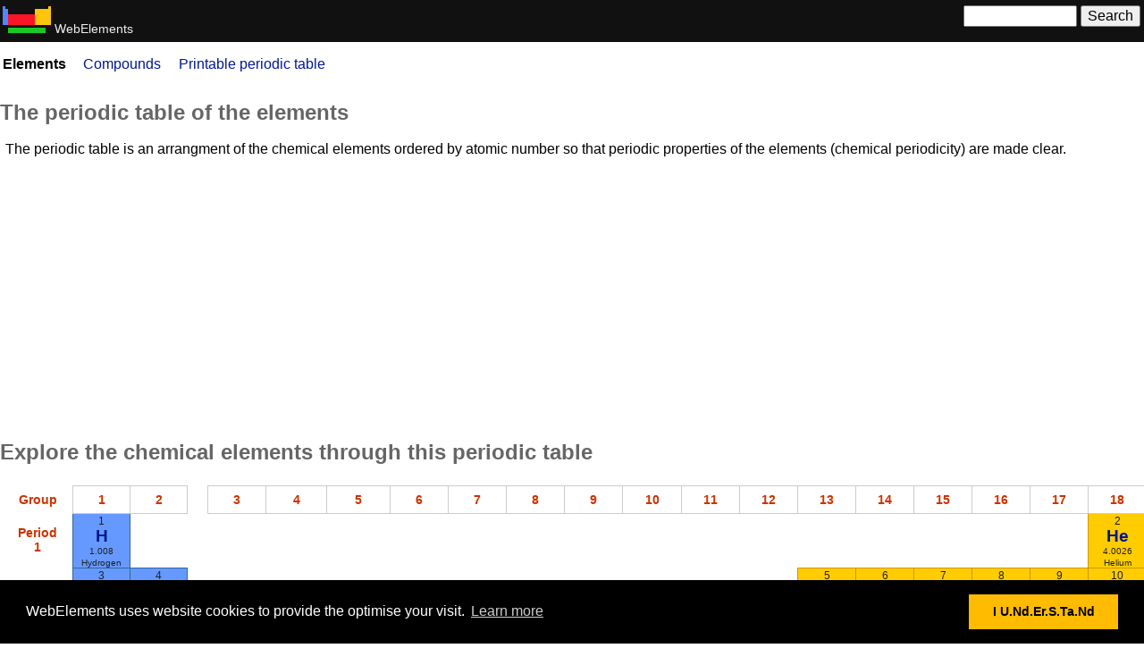

--- FILE ---
content_type: text/html; charset=UTF-8
request_url: https://www.webelements.com/index.html
body_size: 40510
content:
<!doctype html>
<html lang="en">
<head>
	<meta charset="utf-8">

<!-- Global site tag (gtag.js) - Google Analytics -->
<script async src="https://www.googletagmanager.com/gtag/js?id=UA-16744234-1"></script>
<script>
  window.dataLayer = window.dataLayer || [];
  function gtag(){dataLayer.push(arguments);}
  gtag('js', new Date());

  gtag('config', 'UA-16744234-1');
</script>
<!-- End Google Analytics -->

	<meta name="viewport" content="width=device-width, initial-scale=1.0">
	<meta name="keywords" content="periodic table, periodic chart, chemistry, atomic weight, periodicity, chemical elements, chemical, webelements, web-elements, science, homework, tableau périodique, periodiek systeem, tavola periodica, Periodensystem, tabla periódica, tavola periodica" />
	<meta name="Description" content="Explore the chemical elements through this periodic table" />
	<meta property="fb:admins" content="146243508751503" />
	<meta name="author" content="Mark Winter">
	
	<script>
		window.dataLayer = window.dataLayer || [];
		function gtag(){dataLayer.push(arguments);}
		gtag('js', new Date());
		gtag('config', 'UA-16744234-1');
	</script>
	<link rel="icon" type="image/png" href="favicon.png" />
	<title>The periodic table of the elements by WebElements</title>

	<!-- css -->
	<link rel="stylesheet" type="text/css" href="_newlands/pure/pure-min.css">
	<link rel="stylesheet" type="text/css" href="_newlands/pure/grids-responsive-min.css">
	<link rel="stylesheet" type="text/css" href="_newlands/css/periodic-table.css">
	
</head>
<body>

<div class="header">
	<div class="home-menu pure-menu pure-menu-horizontal">
		<a class="pure-menu-heading" href="https://www.webelements.com/"><img class="logo30" src="_media/icons/logo_60.png" alt="WebElements Home" />&nbsp;WebElements</a>
		<div class="google_navbar_positioning">
			<form action="https://www.google.com" id="cse-search-box">
				<div>
					<input type="hidden" name="cx" value="partner-pub-9334432533380510:6223510783" />
					<input type="hidden" name="ie" value="UTF-8" />
					<input type="text" name="q" size="12" />
					<input type="submit" name="sa" value="Search" />
				</div>
			</form>
			<script></script>
		</div>
		
	</div>
</div>

<main>
<nav>
<div class="pure-menu pure-menu-horizontal pure-menu-scrollable">
	<ul class="pure-menu-list">
		<li class="pure-menu-item pure-menu-selected"><a href="https://www.webelements.com/" class="pure-menu-link">Elements&nbsp;&nbsp;&nbsp;</a></li>
		<li class="pure-menu-item"><a href="https://www.webelements.com/compounds.html" class="pure-menu-link">Compounds&nbsp;&nbsp;&nbsp;</a></li>
		<li class="pure-menu-item"><a href="https://www.webelements.com/nexus/printable-periodic-table/" class="pure-menu-link">Printable periodic table</a></li>
	</ul>
</div>
</nav>

<article>
<h1 class="z">The periodic table of the elements</h1>

<p>The periodic table is an arrangment of the chemical elements ordered by atomic number so that periodic properties of the elements (chemical periodicity) are made clear.</p>

<div class="centre">
<script async src="//pagead2.googlesyndication.com/pagead/js/adsbygoogle.js"></script>
<!-- Home top responsive -->
<ins class="adsbygoogle"
     style="display:block"
     data-ad-client="ca-pub-9334432533380510"
     data-ad-slot="6446849989"
     data-ad-format="auto"></ins>
<script>
(adsbygoogle = window.adsbygoogle || []).push({});
</script>
</div>

<h2 class="z">Explore the chemical elements through this periodic table</h2>

<div class="table-responsive">
<table class="pure-table periodic-table">
	<thead>
		<tr>
			<th class="w8">Group</th>
			<th class="w5">1</th>
			<th class="w5">2</th>
			<th class="w2">&nbsp;</th>
			<th class="w5">3</th>
			<th class="w5">4</th>
			<th class="w5">5</th>
			<th class="w5">6</th>
			<th class="w5">7</th>
			<th class="w5">8</th>
			<th class="w5">9</th>
			<th class="w5">10</th>
			<th class="w5">11</th>
			<th class="w5">12</th>
			<th class="w5">13</th>
			<th class="w5">14</th>
			<th class="w5">15</th>
			<th class="w5">16</th>
			<th class="w5">17</th>
			<th class="w5">18</th>
		</tr>
	</thead>
	
	<tbody>
		<tr>
			<th class="lbl">Period<br />1</th>
			<td class="s">
				<div class="at_num">1</div>
				<div class="sym"><a class="sym" href="hydrogen/" title="Hydrogen">H</a></div>
				<div class="at_wt">1.008</div>
				<div class="e_name">Hydrogen</div>
			</td>
			<td class="v"></td>
			<td colspan="16" class="v"></td>
			<td class="p">
				<div class="at_num">2</div>
				<div class="sym"><a class="sym" href="helium/" title="Helium">He</a></div>
				<div class="at_wt">4.0026</div>
				<div class="e_name">Helium</div>
			</td>
		</tr>
		
		<tr>
			<th class="lbl">2</th>
			<td class="s">
				<div class="at_num">3</div>
				<div class="sym"><a class="sym" href="lithium/" title="Lithium">Li</a></div>
				<div class="at_wt">6.94</div>
				<div class="e_name">Lithium</div>
			</td>
			<td class="s">
				<div class="at_num">4</div>
				<div class="sym"><a class="sym" href="beryllium/" title="Beryllium">Be</a></div>
				<div class="at_wt">9.0122</div>
				<div class="e_name">Beryllium</div>
			</td>
			<td colspan="11"></td>
			<td class="p">
				<div class="at_num">5</div>
				<div class="sym"><a class="sym" href="boron/" title="|title_5">B</a></div>
				<div class="at_wt">10.81</div>
				<div class="e_name">Boron</div>
			</td>
			<td class="p">
				<div class="at_num">6</div>
				<div class="sym"><a class="sym" href="carbon/" title="|title_6">C</a></div>
				<div class="at_wt">12.011</div>
				<div class="e_name">Carbon</div>
			</td>
			<td class="p">
				<div class="at_num">7</div>
				<div class="sym"><a class="sym" href="nitrogen/" title="Nitrogen">N</a></div>
				<div class="at_wt">14.007</div>
				<div class="e_name">Nitrogen</div>
			</td>
			<td class="p">
				<div class="at_num">8</div>
				<div class="sym"><a class="sym" href="oxygen/" title="Oxygen">O</a></div>
				<div class="at_wt">15.999</div>
				<div class="e_name">Oxygen</div>
			</td>
			<td class="p">
				<div class="at_num">9</div>
				<div class="sym"><a class="sym" href="fluorine/" title="Fluorine">F</a></div>
				<div class="at_wt">18.998</div>
				<div class="e_name">Fluorine</div>
			</td>
			<td class="p">
				<div class="at_num">10</div>
				<div class="sym"><a class="sym" href="neon/" title="Neon">Ne</a></div>
				<div class="at_wt">20.180</div>
				<div class="e_name">Neon</div>
			</td>
		</tr>
		
		<tr>
			<th class="lbl">3</th>
			<td class="s">
				<div class="at_num">11</div>
				<div class="sym"><a class="sym" href="sodium/" title="Sodium">Na</a></div>
				<div class="at_wt">22.990</div>
				<div class="e_name">Sodium</div>
			</td>
			<td class="s">
				<div class="at_num">12</div>
				<div class="sym"><a class="sym" href="magnesium/" title="Magnesium">Mg</a></div>
				<div class="at_wt">24.305</div>
				<div class="e_name">Magnesium</div>
			</td>
			<td colspan="11" class="void"></td>
			<td class="p">
				<div class="at_num">13</div>
				<div class="sym"><a class="sym" href="aluminium/" title="Aluminium">Al</a></div>
				<div class="at_wt">26.982</div>
				<div class="e_name">Aluminium</div>
			</td>
			<td class="p">
				<div class="at_num">14</div>
				<div class="sym"><a class="sym" href="silicon/" title="Silicon">Si</a></div>
				<div class="at_wt">28.085</div>
				<div class="e_name">Silicon</div>
			</td>
			<td class="p">
				<div class="at_num">15</div>
				<div class="sym"><a class="sym" href="phosphorus/" title="Phosphorus">P</a></div>
				<div class="at_wt">30.974</div>
				<div class="e_name">Phosphorus</div>
			</td>
			<td class="p">
				<div class="at_num">16</div>
				<div class="sym"><a class="sym" href="sulfur/" title="Sulfur">S</a>	</div>
				<div class="at_wt">32.06</div>
				<div class="e_name">Sulfur</div>
			</td>
			<td class="p">
				<div class="at_num">17</div>
				<div class="sym"><a class="sym" href="chlorine/" title="Chlorine">Cl</a></div>
				<div class="at_wt">35.45</div>
				<div class="e_name">Chlorine</div>
			</td>
			<td class="p">
				<div class="at_num">18</div>
				<div class="sym"><a class="sym" href="argon/" title="Argon">Ar</a></div>
				<div class="at_wt">39.948</div>
				<div class="e_name">Argon</div>
			</td>
		</tr>
		
		<tr>
			<th class="lbl">4</th>
			<td class="s">
				<div class="at_num">19</div>
				<div class="sym"><a class="sym" href="potassium/" title="Potassium">K</a></div>
				<div class="at_wt">39.098</div>
				<div class="e_name">Potassium</div>
			</td>
			<td class="s">
				<div class="at_num">20</div>
				<div class="sym"><a class="sym" href="calcium/" title="Calcium">Ca</a></div>
				<div class="at_wt">40.078</div>
				<div class="e_name">Calcium</div>
			</td>
			<td class="void"></td>
			<td class="d">
				<div class="at_num">21</div>
				<div class="sym"><a class="sym" href="scandium/" title="Scandium">Sc</a></div>
				<div class="at_wt">44.956</div>
				<div class="e_name">Scandium</div>
			</td>
			<td class="d">
				<div class="at_num">22</div>
				<div class="sym"><a class="sym" href="titanium/" title="Titanium">Ti</a></div>
				<div class="at_wt">47.867</div>
				<div class="e_name">Titanium</div>
			</td>
			<td class="d">
				<div class="at_num">23</div>
				<div class="sym"><a class="sym" href="vanadium/" title="Vanadium">V</a></div>
				<div class="at_wt">50.942</div>
				<div class="e_name">Vanadium</div>
			</td>
			<td class="d">
				<div class="at_num">24</div>
				<div class="sym"><a class="sym" href="chromium/" title="Chromium">Cr</a></div>
				<div class="at_wt">51.996</div>
				<div class="e_name">Chromium</div>
			</td>
			<td class="d">
				<div class="at_num">25</div>
				<div class="sym"><a class="sym" href="manganese/" title="Manganese">Mn</a></div>
				<div class="at_wt">54.938</div>
				<div class="e_name">Manganese</div>
			</td>
			<td class="d">
				<div class="at_num">26</div>
				<div class="sym"><a class="sym" href="iron/" title="Iron">Fe</a></div>
				<div class="at_wt">55.845</div>
				<div class="e_name">Iron</div>
			</td>
			<td class="d">
				<div class="at_num">27</div>
				<div class="sym"><a class="sym" href="cobalt/" title="Cobalt">Co</a></div>
				<div class="at_wt">58.933</div>
				<div class="e_name">Cobalt</div>
			</td>
			<td class="d">
				<div class="at_num">28</div>
				<div class="sym"><a class="sym" href="nickel/" title="Nickel">Ni</a></div>
				<div class="at_wt">58.693</div>
				<div class="e_name">Nickel</div>
			</td>
			<td class="d">
				<div class="at_num">29</div>
				<div class="sym"><a class="sym" href="copper/" title="Copper">Cu</a></div>
				<div class="at_wt">63.546</div>
				<div class="e_name">Copper</div>
			</td>
			<td class="d">
				<div class="at_num">30</div>
				<div class="sym"><a class="sym" href="zinc/" title="Zinc">Zn</a></div>
				<div class="at_wt">65.38</div>
				<div class="e_name">Zinc</div>
			</td>
			<td class="p">
				<div class="at_num">31</div>
				<div class="sym"><a class="sym" href="gallium/" title="Gallium">Ga</a></div>
				<div class="at_wt">69.723</div>
				<div class="e_name">Gallium</div>
			</td>
			<td class="p">
				<div class="at_num">32</div>
				<div class="sym"><a class="sym" href="germanium/" title="Germanium">Ge</a></div>
				<div class="at_wt">72.630</div>
				<div class="e_name">Germanium</div>
			</td>
			<td class="p">
				<div class="at_num">33</div>
				<div class="sym"><a class="sym" href="arsenic/" title="Arsenic">As</a></div>
				<div class="at_wt">74.922</div>
				<div class="e_name">Arsenic</div>
			</td>
			<td class="p">
				<div class="at_num">34</div>
				<div class="sym"><a class="sym" href="selenium/" title="Selenium">Se</a></div>
				<div class="at_wt">78.971</div>
				<div class="e_name">Selenium</div>
			</td>
			<td class="p">
				<div class="at_num">35</div>
				<div class="sym"><a class="sym" href="bromine/" title="Bromine">Br</a></div>
				<div class="at_wt">79.904</div>
				<div class="e_name">Bromine</div>
			</td>
			<td class="p">
				<div class="at_num">36</div>
				<div class="sym"><a class="sym" href="krypton/" title="Krypton">Kr</a></div>
				<div class="at_wt">83.798</div>
				<div class="e_name">Krypton</div>
			</td>
		</tr>
		
		<tr>
			<th class="lbl">5</th>
			<td class="s">
				<div class="at_num">37</div>
				<div class="sym"><a class="sym" href="rubidium/" title="Rubidium">Rb</a></div>
				<div class="at_wt">85.468</div>
				<div class="e_name">Rubidium</div>
			</td>
			<td class="s">
				<div class="at_num">38</div>
				<div class="sym"><a class="sym" href="strontium/" title="Strontium">Sr</a></div>
				<div class="at_wt">87.62</div>
				<div class="e_name">Strontium</div>
			</td>
			<td class="void"></td>
			<td class="d">
				<div class="at_num">39</div>
				<div class="sym"><a class="sym" href="yttrium/" title="Yttrium">Y</a></div>
				<div class="at_wt">88.906</div>
				<div class="e_name">Yttrium</div>
			</td>
			<td class="d">
				<div class="at_num">40</div>
				<div class="sym"><a class="sym" href="zirconium/" title="Zirconium">Zr</a></div>
				<div class="at_wt">91.224</div>
				<div class="e_name">Zirconium</div>
			</td>
			<td class="d">
				<div class="at_num">41</div>
				<div class="sym"><a class="sym" href="niobium/" title="Niobium">Nb</a></div>
				<div class="at_wt">92.906</div>
				<div class="e_name">Niobium</div>
			</td>
			<td class="d">
				<div class="at_num">42</div>
				<div class="sym"><a class="sym" href="molybdenum/" title="Molybdenum">Mo</a></div>
				<div class="at_wt">95.95</div>
				<div class="e_name">Molybdenum</div>
			</td>
			<td class="d">
				<div class="at_num">43</div>
				<div class="sym"><a class="sym" href="technetium/" title="Technetium">Tc</a> <small>☢</small></div>
				<div class="at_wt">96.906</div>
				<div class="e_name">Technetium</div>
			</td>
			<td class="d">
				<div class="at_num">44</div>
				<div class="sym"><a class="sym" href="ruthenium/" title="Ruthenium">Ru</a></div>
				<div class="at_wt">101.07</div>
				<div class="e_name">Ruthenium</div>
			</td>
			<td class="d">
				<div class="at_num">45</div>
				<div class="sym"><a class="sym" href="rhodium/" title="Rhodium">Rh</a></div>
				<div class="at_wt">102.91</div>
				<div class="e_name">Rhodium</div>
			</td>
			<td class="d">
				<div class="at_num">46</div>
				<div class="sym"><a class="sym" href="palladium/" title="Palladium">Pd</a></div>
				<div class="at_wt">106.42</div>
				<div class="e_name">Palladium</div>
			</td>
			<td class="d">
				<div class="at_num">47</div>
				<div class="sym"><a class="sym" href="silver/" title="Silver">Ag</a></div>
				<div class="at_wt">107.87</div>
				<div class="e_name">Silver</div>
			</td>
			<td class="d">
				<div class="at_num">48</div>
				<div class="sym"><a class="sym" href="cadmium/" title="Cadmium">Cd</a></div>
				<div class="at_wt">112.41</div>
				<div class="e_name">Cadmium</div>
			</td>
			<td class="p">
				<div class="at_num">49</div>
				<div class="sym"><a class="sym" href="indium/" title="Indium">In</a></div>
				<div class="at_wt">114.82</div>
				<div class="e_name">Indium</div>
			</td>
			<td class="p">
				<div class="at_num">50</div>
				<div class="sym"><a class="sym" href="tin/" title="Tin">Sn</a></div>
				<div class="at_wt">118.71</div>
				<div class="e_name">Tin</div>
			</td>
			<td class="p">
				<div class="at_num">51</div>
				<div class="sym"><a class="sym" href="antimony/" title="Antimony">Sb</a></div>
				<div class="at_wt">121.76</div>
				<div class="e_name">Antimony</div>
			</td>
			<td class="p">
				<div class="at_num">52</div>
				<div class="sym"><a class="sym" href="tellurium/" title="Tellurium">Te</a></div>
				<div class="at_wt">127.60</div>
				<div class="e_name">Tellurium</div>
			</td>
			<td class="p">
				<div class="at_num">53</div>
				<div class="sym"><a class="sym" href="iodine/" title="Iodine">I</a></div>
				<div class="at_wt">126.90</div>
				<div class="e_name">Iodine</div>
			</td>
			<td class="p">
				<div class="at_num">54</div>
				<div class="sym"><a class="sym" href="xenon/" title="Xenon">Xe</a></div>
				<div class="at_wt">131.29</div>
				<div class="e_name">Xenon</div>
			</td>
		</tr>
		
		<tr>
			<th class="lbl">6</th>
			<td class="s">
				<div class="at_num">55</div>
				<div class="sym"><a class="sym" href="caesium/" title="Caesium">Cs</a></div>
				<div class="at_wt">132.91</div>
				<div class="e_name">Caesium</div>
			</td>
			<td class="s">
				<div class="at_num">56</div>
				<div class="sym"><a class="sym" href="barium/" title="Barium">Ba</a></div>
				<div class="at_wt">137.33</div>
				<div class="e_name">Barium</div>
			</td>
			<th class="asterisk">*</th>
			<td class="d">
				<div class="at_num xd">71</div>
				<div class="sym"><a class="sym" href="lutetium/" title="Lutetium">Lu</a></div>
				<div class="at_wt">174.97</div>
				<div class="e_name">Lutetium</div>
			</td>
			<td class="d">
				<div class="at_num">72</div>
				<div class="sym"><a class="sym" href="hafnium/" title="Hafnium">Hf</a></div>
				<div class="at_wt">178.49</div>
				<div class="e_name">Hafnium</div>
			</td>
			<td class="d">
				<div class="at_num">73</div>
				<div class="sym"><a class="sym" href="tantalum/" title="Tantalum">Ta</a></div>
				<div class="at_wt">180.95</div>
				<div class="e_name">Tantalum</div>
			</td>
			<td class="d">
				<div class="at_num">74</div>
				<div class="sym"><a class="sym" href="tungsten/" title="Tungsten">W</a></div>
				<div class="at_wt">183.84</div>
				<div class="e_name">Tungsten</div>
			</td>
			<td class="d">
				<div class="at_num">75</div>
				<div class="sym"><a class="sym" href="rhenium/" title="Rhenium">Re</a></div>
				<div class="at_wt">186.21</div>
				<div class="e_name">Rhenium</div>
			</td>
			<td class="d">
				<div class="at_num">76</div>
				<div class="sym"><a class="sym" href="osmium/" title="Osmium">Os</a></div>
				<div class="at_wt">190.23</div>
				<div class="e_name">Osmium</div>
			</td>
			<td class="d">
				<div class="at_num">77</div>
				<div class="sym"><a class="sym" href="iridium/" title="Iridium">Ir</a></div>
				<div class="at_wt">192.22</div>
				<div class="e_name">Iridium</div>
			</td>
			<td class="d">
				<div class="at_num">78</div>
				<div class="sym"><a class="sym" href="platinum/" title="Platinum">Pt</a></div>
				<div class="at_wt">195.08</div>
				<div class="e_name">Platinum</div>
			</td>
			<td class="d">
				<div class="at_num">79</div>
				<div class="sym"><a class="sym" href="gold/" title="Gold">Au</a></div>
				<div class="at_wt">196.97</div>
				<div class="e_name">Gold</div>
			</td>
			<td class="d">
				<div class="at_num">80</div>
				<div class="sym"><a class="sym" href="mercury/" title="Mercury">Hg</a></div>
				<div class="at_wt">200.59</div>
				<div class="e_name">Mercury</div>
			</td>
			<td class="p">
				<div class="at_num">81</div>
				<div class="sym"><a class="sym" href="thallium/" title="Thallium">Tl</a></div>
				<div class="at_wt">204.38</div>
				<div class="e_name">Thallium</div>
			</td>
			<td class="p">
				<div class="at_num">82</div>
				<div class="sym"><a class="sym" href="lead/" title="Lead">Pb</a></div>
				<div class="at_wt">207.2</div>
				<div class="e_name">Lead</div>
			</td>
			<td class="p">
				<div class="at_num">83</div>
				<div class="sym"><a class="sym" href="bismuth/" title="Bismuth">Bi</a></div>
				<div class="at_wt">208.98</div>
				<div class="e_name">Bismuth</div>
			</td>
			<td class="p">
				<div class="at_num">84</div>
				<div class="sym"><a class="sym" href="polonium/" title="Polonium">Po</a> <small>☢</small></div>
				<div class="at_wt">208.98</div>
				<div class="e_name">Polonium</div>
			</td>
			<td class="p">
				<div class="at_num">85</div>
				<div class="sym"><a class="sym" href="astatine/" title="Astatine">At</a> <small>☢</small></div>
				<div class="at_wt">209.99</div>
				<div class="e_name">Astatine</div>
			</td>
			<td class="p">
				<div class="at_num">86</div>
				<div class="sym"><a class="sym" href="radon/" title="Radon">Rn</a> <small>☢</small></div>
				<div class="at_wt">222.02</div>
				<div class="e_name">Radon</div>
			</td>
		</tr>
		
		<tr>
			<th class="lbl">7</th>
			<td class="s">
				<div class="at_num">87</div>
				<div class="sym"><a class="sym" href="francium/" title="Francium">Fr</a> <small>☢</small></div>
				<div class="at_wt">223.02</div>
				<div class="e_name">Francium</div>
			</td>
			<td class="s">
				<div class="at_num">88</div>
				<div class="sym"><a class="sym" href="radium/" title="Radium">Ra</a> <small>☢</small></div>
				<div class="at_wt">226.03</div>
				<div class="e_name">Radium</div>
			</td>
			<th class="v">**</th>
			<td class="d">
				<div class="at_num">103</div>
				<div class="sym"><a class="sym" href="lawrencium/" title="Lawrencium">Lr</a> <small>☢</small></div>
				<div class="at_wt">262.11</div>
				<div class="e_name">Lawrencium</div>
			</td>
			<td class="d">
				<div class="at_num">104</div>
				<div class="sym"><a class="sym" href="rutherfordium/" title="Rutherfordium">Rf</a> <small>☢</small></div>
				<div class="at_wt">267.12</div>
				<div class="e_name">Rutherfordium</div>
			</td>
			<td class="d">
				<div class="at_num">105</div>
				<div class="sym"><a class="sym" href="dubnium/" title="Dubnium">Db</a> <small>☢</small></div>
				<div class="at_wt">270.13</div>
				<div class="e_name">Dubnium</div>
			</td>
			<td class="d">
				<div class="at_num">106</div>
				<div class="sym"><a class="sym" href="seaborgium/" title="Seaborgium">Sg</a> <small>☢</small></div>
				<div class="at_wt">269.13</div>
				<div class="e_name">Seaborgium</div>
			</td>
			<td class="d">
				<div class="at_num">107</div>
				<div class="sym"><a class="sym" href="bohrium/" title="Bohrium">Bh</a> <small>☢</small></div>
				<div class="at_wt">270.13</div>
				<div class="e_name">Bohrium</div>
			</td>
			<td class="d">
				<div class="at_num">108</div>
				<div class="sym"><a class="sym" href="hassium/" title="Hassium">Hs</a> <small>☢</small></div>
				<div class="at_wt">269.13</div>
				<div class="e_name">Hassium</div>
			</td>
			<td class="d">
				<div class="at_num">109</div>
				<div class="sym"><a class="sym" href="meitnerium/" title="Meitnerium">Mt</a> <small>☢</small></div>
				<div class="at_wt">278.16</div>
				<div class="e_name">Meitnerium</div>
			</td>
			<td class="d">
				<div class="at_num">110</div>
				<div class="sym"><a class="sym" href="darmstadtium/" title="Darmstadtium">Ds</a> <small>☢</small></div>
				<div class="at_wt">281.17</div>
				<div class="e_name">Darmstadtium</div>
			</td>
			<td class="d">
				<div class="at_num">111</div>
				<div class="sym"><a class="sym" href="roentgenium/" title="Roentgenium">Rg</a> <small>☢</small></div>
				<div class="at_wt">281.17</div>
				<div class="e_name">Roentgenium</div>
			</td>
			<td class="d">
				<div class="at_num">112</div>
				<div class="sym"><a class="sym" href="copernicium/" title="Copernicium">Cn</a> <small>☢</small></div>
				<div class="at_wt">285.18</div>
				<div class="e_name">Copernicium</div>
			</td>
			<td class="p">
				<div class="at_num">113</div>
				<div class="sym"><a class="sym" href="nihonium/" title="Nihonium">Nh</a> <small>☢</small></div>
				<div class="at_wt">286.18</div>
				<div class="e_name">Nihonium</div>
			</td>
			<td class="p">
				<div class="at_num">114</div>
				<div class="sym"><a class="sym" href="flerovium/" title="Flerovium">Fl</a> <small>☢</small></div>
				<div class="at_wt">289.19</div>
				<div class="e_name">Flerovium</div>
			</td>
			<td class="p">
				<div class="at_num">115</div>
				<div class="sym"><a class="sym" href="moscovium/" title="Moscovium">Mc</a> <small>☢</small></div>
				<div class="at_wt">289.20</div>
				<div class="e_name">Moscovium</div>
			</td>
			<td class="p">
				<div class="at_num">116</div>
				<div class="sym"><a class="sym" href="livermorium/" title="Livermorium">Lv</a> <small>☢</small></div>
				<div class="at_wt">293.20</div>
				<div class="e_name">Livermorium</div>
			</td>
			<td class="p">
				<div class="at_num">117</div>
				<div class="sym"><a class="sym" href="tennessine/" title="Tennessine">Ts</a> <small>☢</small></div>
				<div class="at_wt">293.21</div>
				<div class="e_name">Tennessine</div>
			</td>
			<td class="p">
				<div class="at_num">118</div>
				<div class="sym"><a class="sym" href="oganesson/" title="Oganesson">Og</a> <small>☢</small></div>
				<div class="at_wt">294.21</div>
				<div class="e_name">Oganesson</div>
			</td>
		</tr>
		
		<tr>
			<td colspan="20" class="v">&nbsp;</td>
		</tr>
		
		<tr>
			<th class="lbl" colspan="3">*Lanthanoids</th>
			<th class="v">*</th>
			<td class="f">
				<div class="at_num">57</div>
				<div class="sym"><a class="sym" href="lanthanum/" title="Lanthanum">La</a></div>
				<div class="at_wt">138.91</div>
				<div class="e_name">Lanthanum</div>
			</td>
			<td class="f">
				<div class="at_num">58</div>
				<div class="sym"><a class="sym" href="cerium/" title="Cerium">Ce</a></div>
				<div class="at_wt">140.12</div>
				<div class="e_name">Cerium</div>
			</td>
			<td class="f">
				<div class="at_num">59</div>
				<div class="sym"><a class="sym" href="praseodymium/" title="Praseodymium">Pr</a></div>
				<div class="at_wt">140.91</div>
				<div class="e_name">Praseodymium</div>
			</td>
			<td class="f">
				<div class="at_num">60</div>
				<div class="sym"><a class="sym" href="neodymium/" title="Neodymium">Nd</a></div>
				<div class="at_wt">144.24</div>
				<div class="e_name">Neodymium</div>
			</td>
			<td class="f">
				<div class="at_num">61</div>
				<div class="sym"><a class="sym" href="promethium/" title="Promethium">Pm</a> <small>☢</small></div>
				<div class="at_wt">144.91</div>
				<div class="e_name">Promethium</div>
			</td>
			<td class="f">
				<div class="at_num">62</div>
				<div class="sym"><a class="sym" href="samarium/" title="Samarium">Sm</a></div>
				<div class="at_wt">150.36</div>
				<div class="e_name">Samarium</div>
			</td>
			<td class="f">
				<div class="at_num">63</div>
				<div class="sym"><a class="sym" href="europium/" title="Europium">Eu</a></div>
				<div class="at_wt">151.96</div>
				<div class="e_name">Europium</div>
			</td>
			<td class="f">
				<div class="at_num">64</div>
				<div class="sym"><a class="sym" href="gadolinium/" title="Gadolinium">Gd</a></div>
				<div class="at_wt">157.25</div>
				<div class="e_name">Gadolinium</div>
			</td>
			<td class="f">
				<div class="at_num">65</div>
				<div class="sym"><a class="sym" href="terbium/" title="Terbium">Tb</a></div>
				<div class="at_wt">158.93</div>
				<div class="e_name">Terbium</div>
			</td>
			<td class="f">
				<div class="at_num">66</div>
				<div class="sym"><a class="sym" href="dysprosium/" title="Dysprosium">Dy</a></div>
				<div class="at_wt">162.50</div>
				<div class="e_name">Dysprosium</div>
			</td>
			<td class="f">
				<div class="at_num">67</div>
				<div class="sym"><a class="sym" href="holmium/" title="Holmium">Ho</a></div>
				<div class="at_wt">164.93</div>
				<div class="e_name">Holmium</div>
			</td>
			<td class="f">
				<div class="at_num">68</div>
				<div class="sym"><a class="sym" href="erbium/" title="Erbium">Er</a></div>
				<div class="at_wt">167.26</div>
				<div class="e_name">Erbium</div>
			</td>
			<td class="f">
				<div class="at_num">69</div>
				<div class="sym"><a class="sym" href="thulium/" title="Thulium">Tm</a></div>
				<div class="at_wt">168.93</div>
				<div class="e_name">Thulium</div>
			</td>
			<td class="f">
				<div class="at_num">70</div>
				<div class="sym"><a class="sym" href="ytterbium/" title="Ytterbium">Yb</a></div>
				<div class="at_wt">173.05</div>
				<div class="e_name">Ytterbium</div>
			</td>
			<td colspan="2"></td>
		</tr>
		
		<tr>
			<th class="lbl" colspan="3">**Actinoids</th>
			<th class="v">**</th>
			<td class="f">
				<div class="at_num">89</div>
				<div class="sym"><a class="sym" href="actinium/" title="Actinium">Ac</a> <small>☢</small></div>
				<div class="at_wt">227.03</div>
				<div class="e_name">Actinium</div>
			</td>
			<td class="f">
				<div class="at_num">90</div>
				<div class="sym"><a class="sym" href="thorium/" title="Thorium">Th</a> <small>☢</small></div>
				<div class="at_wt">232.04</div>
				<div class="e_name">Thorium</div>
			</td>
			<td class="f">
				<div class="at_num">91</div>
				<div class="sym"><a class="sym" href="protactinium/" title="Protactinium">Pa</a> <small>☢</small></div>
				<div class="at_wt">231.04</div>
				<div class="e_name">Protactinium</div>
			</td>
			<td class="f">
				<div class="at_num">92</div>
				<div class="sym"><a class="sym" href="uranium/" title="Uranium">U</a> <small>☢</small></div>
				<div class="at_wt">238.03</div>
				<div class="e_name">Uranium</div>
			</td>
			<td class="f">
				<div class="at_num">93</div>
				<div class="sym"><a class="sym" href="neptunium/" title="Neptunium">Np</a> <small>☢</small></div>
				<div class="at_wt">237.05</div>
				<div class="e_name">Neptunium</div>
			</td>
			<td class="f">
				<div class="at_num">94</div>
				<div class="sym"><a class="sym" href="plutonium/" title="Plutonium">Pu</a> <small>☢</small></div>
				<div class="at_wt">244.06</div>
				<div class="e_name">Plutonium</div>
			</td>
			<td class="f">
				<div class="at_num">95</div>
				<div class="sym"><a class="sym" href="americium/" title="Americium">Am</a> <small>☢</small></div>
				<div class="at_wt">243.06</div>
				<div class="e_name">Americium</div>
			</td>
			<td class="f">
				<div class="at_num">96</div>
				<div class="sym"><a class="sym" href="curium/" title="Curium">Cm</a> <small>☢</small></div>
				<div class="at_wt">247.07</div>
				<div class="e_name">Curium</div>
			</td>
			<td class="f">
				<div class="at_num">97</div>
				<div class="sym"><a class="sym" href="berkelium/" title="Berkelium">Bk</a> <small>☢</small></div>
				<div class="at_wt">247.07</div>
				<div class="e_name">Berkelium</div>
			</td>
			<td class="f">
				<div class="at_num">98</div>
				<div class="sym"><a class="sym" href="californium/" title="Californium">Cf</a> <small>☢</small></div>
				<div class="at_wt">251.08</div>
				<div class="e_name">Californium</div>
			</td>
			<td class="f">
				<div class="at_num">99</div>
				<div class="sym"><a class="sym" href="einsteinium/" title="Einsteinium">Es</a> <small>☢</small></div>
				<div class="at_wt">252.08</div>
				<div class="e_name">Einsteinium</div>
			</td>
			<td class="f">
				<div class="at_num">100</div>
				<div class="sym"><a class="sym" href="fermium/" title="Fermium">Fm</a> <small>☢</small></div>
				<div class="at_wt">257.10</div>
				<div class="e_name">Fermium</div>
			</td>
			<td class="f">
				<div class="at_num">101</div>
				<div class="sym"><a class="sym" href="mendelevium/" title="Mendelevium">Md</a> <small>☢</small></div>
				<div class="at_wt">258.10</div>
				<div class="e_name">Mendelevium</div>
			</td>
			<td class="f">
				<div class="at_num">102</div>
				<div class="sym"><a class="sym" href="nobelium/" title="Nobelium">No</a> <small>☢</small></div>
				<div class="at_wt">259.10</div>
				<div class="e_name">Nobelium</div>
			</td>
			<td colspan="2"></td>
		</tr>
	</tbody>
</table>
</div>

<p>The standard form of the periodic table shown here includes periods (shown horizontally) and groups (shown vertically). The properties of elements in groups are similar in some respects to each other.</p>



<p> There is no one single or best structure for the periodic table but by whatever consensus there is, the form used here is very useful and the most common. The periodic table is a masterpiece of organised chemical information and the evolution of chemistry's periodic table into the current form is an astonishing achievement.</p>

</article>
</main>

<div class="pure-g">
	<div class="pure-u-1 pure-u-md-1-2 pure-u-lg-1-4">
	<p class="padded_column">The International Union of Pure and Applied Chemistry (IUPAC) confirmed the names of elements 113, 115, 117, and 118 as:</p>
	<ul>
	<li><a href="nihonium/">Nihonium</a> (symbol Nh), for element 113</li>
	<li><a href="moscovium/">Moscovium</a> (symbol Mc), for element 115</li>
	<li><a href="tennessine/">Tennessine</a> (symbol Ts), for element 117</li>
	<li><a href="oganesson/">Oganesson</a> (symbol Og), for element 118</li>
	</ul>
	<p class="padded_column">This followed a 5-month period of public review after which the names earlier proposed by the discoverers were approved by IUPAC.</p>
	</div>
	
	<div class="pure-u-1 pure-u-md-1-2 pure-u-lg-1-4 centre">

</div>
	
	<div class="pure-u-1 pure-u-md-1-2 pure-u-lg-1-4">
		<p class="padded_column">You can buy this <strong>periodic table poster</strong> and more at the <a href="https://www.webelements.com/shop/product-category/posters/">WebElements periodic table shop</a>.<br />
		<a href="https://www.webelements.com/shop/product/periodic-table-cartograms-poster-59-x-42-cm/"><img class="pure-img-responsive" src="https://www.webelements.com/_media/shop/webelements-A2-cartograms-2010_w460.jpg" alt="Periodic table cartograms poster" /></a></p>
	</div>

	<div class="pure-u-1 pure-u-md-1-2 pure-u-lg-1-4">
	<p class="padded_column">On 1 May 2014 a paper published in <a href="http://journals.aps.org/prl/abstract/10.1103/PhysRevLett.112.172501">Phys. Rev. Lett</a> by J. Khuyagbaatar and others states the superheavy element with atomic number Z = 117 (ununseptium) was produced as an evaporation residue in the <sup>48</sup>Ca and <sup>249</sup>Bk fusion reaction at the gas-filled recoil separator TASCA at GSI Darmstadt, Germany. The radioactive decay of evaporation residues and their &alpha;-decay products was studied using a detection setup that allows measurement of decays of single atomic nuclei with very short half-lives. Two decay chains comprising seven &alpha;-decays and a spontaneous fission each were identified and assigned to the isotope <sup>294</sup>Uus (element 117) and its decay products.</p>
	</div>
	</div>

<h2 class="z">Images of various periodic tables</h2>

<p>Click on the images below to see images of the periodic table in a variety of styles.</p>

<div class="pure-g">
	<div class="pure-u-1 pure-u-md-1-2 pure-u-lg-1-4 centre">
	<p class="padded_column"><a href="periodic_table_image.html"><img class="pure-img" src="_media/periodic_tables/periodic_table_standard.png" alt="Icon showing a standard periodic table" /><br />See standard periodic table images.</a></p>
	</div>
	<div class="pure-u-1 pure-u-md-1-2 pure-u-lg-1-4 centre">
	<p class="padded_column"><a href="periodic_table_image_spiral.html"><img class="pure-img" src="_media/periodic_tables/periodic_table_spiral_336.png" alt="Icon showing a spiral periodic table" /><br />See image of spiral periodic tables.</a></p>
	</div>
	<div class="pure-u-1 pure-u-md-1-2 pure-u-lg-1-4 centre">
	<p class="padded_column"><a href="periodic_table_image_circle.html"><img class="pure-img" src="_media/periodic_tables/periodic_table_circle_336.png" alt="Icon showing a circular periodic table" /><br />See images of circular periodic tables.</a></p>
	</div>
	<div class="pure-u-1 pure-u-md-1-2 pure-u-lg-1-4 centre">
		<p class="padded_column"><a href="periodic_table_image_long.html"><img class="pure-img" src="_media/periodic_tables/periodic_table_full_janet_336.png" alt="Icon showing extended periodic tables" /><br />See images of extended periodic table.</a></p>
	</div>
</div>
	


<!--footer area-->
<footer>
<div class="footer">
	<div class="pure-g">
		<div class="pure-u-1-2 pure-u-sm-1-2 pure-u-lg-1-4 pure-menu custom-restricted-width">
			<ul class="pure-menu-list">
				<li class="pure-menu-heading footer_h">Key properties</li>
				<li class="pure-menu-item"><a class="pure-menu-link" href="https://www.webelements.com/periodicity/eneg_pauling/">Electronegativity </a></li>
				<li class="pure-menu-item"><a class="pure-menu-link" href="https://www.webelements.com/periodicity/melting_point/">Melting point</a></li>
				<li class="pure-menu-item"><a class="pure-menu-link" href="https://www.webelements.com/periodicity/density/">Density </a></li>
				<li class="pure-menu-item"><a class="pure-menu-link" href="https://www.webelements.com/periodicity/molar_volume/">Molar volume</a></li>
				<li class="pure-menu-item"><a class="pure-menu-link" href="https://www.webelements.com/periodicity/ionis_energy_1/">Ionization energy (first)</a></li>
				<li class="pure-menu-item"><a class="pure-menu-link" href="https://www.webelements.com/periodicity/covalent_radius/">Covalent radius</a></li>
				<li class="pure-menu-item"><a class="pure-menu-link" href="https://www.webelements.com/periodicity/metallic_radius/">Metallic radius</a></li>
				<li class="pure-menu-item"><a class="pure-menu-link" href="https://www.webelements.com/periodicity/abund_crust/">Abundance (earth's crust)</a></li>
				<li class="pure-menu-item"><a class="pure-menu-link" href="https://www.webelements.com/periodicity/index/">Other properties</a></li>
			</ul>
		</div>

		<div class="pure-u-1-2 pure-u-sm-1-2 pure-u-lg-1-4 pure-menu custom-restricted-width">
			<ul class="pure-menu-list">
				<li class="pure-menu-heading footer_h">Shopping</li>
				<li class="pure-menu-item">Shop closed</li>

			</ul>
		</div>

		<div class="pure-u-1-2 pure-u-sm-1-2 pure-u-lg-1-4 pure-menu custom-restricted-width">
			<ul class="pure-menu-list">
				<li class="pure-menu-heading footer_h">Social</li>
				<li class="pure-menu-item"><a class="pure-menu-link" href="https://www.facebook.com/webelements.periodic.table">Facebook</a></li>
				<li class="pure-menu-item"><a class="pure-menu-link" href="https://twitter.com/periodic_table">Twitter</a></li>
				<li class="pure-menu-item"><a class="pure-menu-link" href="https://www.pinterest.com/periodictable/">Pinterest</a></li>
			</ul>
		</div>
		<div class="pure-u-1-2 pure-u-sm-1-2 pure-u-lg-1-4 pure-menu custom-restricted-width">
			<ul class="pure-menu-list">
				<li class="pure-menu-heading footer_h">Adminstration</li>
				<li class="pure-menu-item"><a class="pure-menu-link" href="https://www.webelements.com/nexus/your-privacy/" title="Your privacy">Privacy</a></li>
				<li class="pure-menu-item"><a class="pure-menu-link" href="https://www.webelements.com/nexus/about-webelements/" title="About WebElements">About</a></li>
				<li class="pure-menu-item"><a class="pure-menu-link" href="https://www.webelements.com/nexus/webelements-and-copyright/" title="Copyright information about WebElements">Copyright</a></li>
				<li class="pure-menu-item"><a class="pure-menu-link" href="https://www.webelements.com/nexus/acknowledgements/" title="Acknowledgements">Thanks...</a></li>
			</ul>
		</div>
	</div>
</div>

<address>
	<p>
		<a href="https://www.webelements.com/"><img class="logo_m" src="_media/icons/logo_60.png" alt="WebElements home" /></a><br />
		<strong>WebElements:</strong> THE periodic table on the WWW [<a href="https://www.webelements.com/">www.webelements.com</a>]<br />
		<a href="https://www.webelements.com/nexus/webelements-and-copyright/">Copyright </a> 1993-2026 <a href="https://winter.group.shef.ac.uk/">Mark Winter</a> [ <a href="https://www.sheffield.ac.uk/chemistry/">The University of Sheffield </a> and WebElements Ltd, UK]. All rights reserved.</p>
	<p>You can reference the WebElements periodic table as follows:<br />"WebElements, https://www.webelements.com (last accessed 21st January 2026)"</p>
</address>

</footer>


	<script>
		window.___gcfg = {lang: 'en-GB'};
		(function() {
			var po = document.createElement('script'); po.type = 'text/javascript'; po.async = true;
			po.src = 'https://apis.google.com/js/plusone.js';
			var s = document.getElementsByTagName('script')[0]; s.parentNode.insertBefore(po, s);
		})();
	</script>
	<!-- Begin Cookie Consent Irritation-->
	<link rel="stylesheet" type="text/css" href="_newlands/css/cookieconsent_306.min.css" />
	<script src="_newlands/scripts/cookieconsent_306.min.js"></script>
	<script>
	window.addEventListener("load", function(){
	window.cookieconsent.initialise({
	  "palette": {
		"popup": {
		  "background": "#000"
		},
		"button": {
		  "background": "#fb0"
		}
	  },
	  "content": {
		"message": "WebElements uses website cookies to provide the optimise your visit.",
		"dismiss": "I   U.Nd.Er.S.Ta.Nd",
		"href": "https://www.webelements.com/nexus/your-privacy/"
	  }
	})});
	</script>
<!-- End Cookie Consent-->
</body>
</html>

--- FILE ---
content_type: text/html; charset=utf-8
request_url: https://www.google.com/recaptcha/api2/aframe
body_size: 270
content:
<!DOCTYPE HTML><html><head><meta http-equiv="content-type" content="text/html; charset=UTF-8"></head><body><script nonce="Lqv37RW52kBvIaOjVPaB0Q">/** Anti-fraud and anti-abuse applications only. See google.com/recaptcha */ try{var clients={'sodar':'https://pagead2.googlesyndication.com/pagead/sodar?'};window.addEventListener("message",function(a){try{if(a.source===window.parent){var b=JSON.parse(a.data);var c=clients[b['id']];if(c){var d=document.createElement('img');d.src=c+b['params']+'&rc='+(localStorage.getItem("rc::a")?sessionStorage.getItem("rc::b"):"");window.document.body.appendChild(d);sessionStorage.setItem("rc::e",parseInt(sessionStorage.getItem("rc::e")||0)+1);localStorage.setItem("rc::h",'1768993855810');}}}catch(b){}});window.parent.postMessage("_grecaptcha_ready", "*");}catch(b){}</script></body></html>

--- FILE ---
content_type: text/css
request_url: https://www.webelements.com/_newlands/css/periodic-table.css
body_size: 1329
content:
small {
	font-size: 60%;

}

.pure-table td, .pure-table th {
    padding: .5em 0.5em
}

.logo30 {
	height: 30px;
}

p {
	margin-right: 6px;
	margin-left: 6px;
}

.pure-menu-link {
	color: #011892;
}

.display_table {
	border: thin solid red;
}

.grid_format {
	display: table-cell;
	border-left: 1px solid red;
	background-color: #eee;
}

#menu a {
	color: #999;
	border: none;
	padding: 0.4em 0 0.4em 0.6em;
}

a.white {
	color: #ffffff;
	font-size: 1.5em;
}

.footer_h {
	color: #5e5e5e;
	background-color: #eaeaea;
}

caption.periodic_table_caption {
	background-color: #fff;
	font-size: 1.0em;
	text-align: center;
	border-style: none;
	font-style: italic;
}

caption {
	text-align: left;
	font-size: 0.95em;
	color: #222;
	margin-top: 3px;
	margin-bottom: 1px;
	font-weight: normal;
	text-indent: 0em;
	font-style: normal;
}

.pure-img-responsive {
	max-width: 90%;
	height: auto;
}

address {
	font-size: 0.85em;
	font-style: italic;
	text-align: center;
}

.custom-restricted-width {
	

/* To limit the menu width to the content of the menu: */
	display: inline-block;
/

* Or set the width explicitly: */
	/

* width: 10em; */
}

.google_navbar_positioning {
	text-align: right;
	display: inline-block;
	float: right;
	margin-top: 6px;
	margin-right: 4px;
	margin-left: 0;
	padding: 0;
}

.centre {
	text-align: center;
}

.table-responsive {
	margin-left: auto;
	margin-right: auto;
	overflow-x: auto;
	-webkit-overflow-scrolling: touch;
	margin-bottom: 1em;
}

.table-responsive table {
	width: 100%;
	min-width: 35.5em;
	border-left-width: 0;
	border-right-width: 0;
}

.pure-menu-disabled, .pure-menu-heading, .pure-menu-link {
	padding: .5em 0 .5em 0.2em;
}

/* @group Pure Overrides */

a {
	text-decoration: none;
}

/* @end */

/* @group Colours */

td.s, .s {
	color: #222222;
	background-color: #6699ff;
	border: 1px solid #336699;
	text-align: center;
	padding: 0.1em 0;
}

td.p, .p {
	color: #222222;
	background-color: #ffcc00;
	border: 1px solid #cc9900;
	text-align: center;
	padding: 0.1em 0;
}

td.d, .d {
	color: #222222;
	background-color: #ff4433;
	border: 1px solid #cc6666;
	text-align: center;
	padding: 0.1em 0;
}

td.f, .f {
	color: #222222;
	background-color: #00cc33;
	border: 1px solid #009900;
	text-align: center;
	padding: 0.1em 0;
}

td.g, .g {
	color: #222222;
	background-color: #cc33ff;
	border: 1px solid #9900cc;
	text-align: center;
	padding: 0.1em 0;
}

td.z {
	color: #222222;
	background-color: #cccccc;
	border: 1px solid #666666;
	text-align: center;
	padding: 0.1em 0.1em;
}

td.lbl {
	color: #222222;
	background-color: #cccccc;
	text-align: center;
	padding: 0.1em 0.1em;
}

td.v {
	background-color: transparent;
	text-align: center;
	padding: 0.1em 0.1em;
	border-style: none;
	vertical-align: middle;
}

th.v {
	background-color: transparent;
	text-align: center;
	padding: 0.1em 0.1em;
	border-style: none;
	vertical-align: middle;
}

/* @end */

/* @group Periodic Table */

.at_num {
	font-size: 0.75em;
	padding: 0;
	margin: 1px 0 0;
	line-height: 1em;
}

.e_name {
	font-size: 0.6em;
	padding: 0;
	margin: 4px 0 0;
	line-height: 1em;
}

.sym {
	font-size: 1.1em;
	padding: 0;
	line-height: 1.1em;
	margin: 0;
	font-weight: bold;
	border-style: none;
}

a.sym:link {
	color: #011892;
}

a.sym:visited {
	color: #7e0b80;
	text-decoration: none;
}

a.sym:hover {
	color: #ffffff;
	text-decoration: underline;
	background-color: transparent;
}

a.sym:active {
	color: #dd99ff;
	background-color: transparent;
}

.at_wt {
	font-size: 0.6em;
	padding: 0;
	line-height: 1em;
	margin: 2px 0 1px;
}

.name {
	font-size: 0.5em;
	padding: 0;
	line-height: 1em;
	margin: 2px 0 1px;
}

.pure-table, table.periodic-table {
	border: 0px solid #fff;
	margin: 0.2em;
}

td.asterisk {
	color: #cc3300;
	font-size: 0.8em;
	vertical-align: middle;
	border-style: none;
}

th.w5 {
	color: #cc3300;
	background-color: #fff;
	width: 5%;
	border: 1px solid #ccc;
	font-size: 0.9em;
	text-align: center;
}

th.w2 {
	color: #cc3300;
	background-color: #fff;
	width: 1%;
	font-size: 0.7em;
	text-align: center;
}

th.w8 {
	color: #cc3300;
	background-color: #fff;
	width: 6%;
	

/* border: 1px solid #aaaaaa; */
	font-size: 0.9em;
	text-align: center;
}

th.lbl {
	color: #cc3300;
	background-color: #fff;
	

/* border: 1px solid #aaaaaa; */
	font-size: 0.9em;
	vertical-align: middle;
}

.padded_column {
	margin: 0px;
	padding: 6px;
}

/* @end */

/* @group Footer div */

/* -------------------------- * Footer Module Styles * -------------------------- */

.footer {
	font-size: 87.5%;
	border-top: 1px solid #eee;
	margin-top: 3.4286em;
	padding: 1.1429em;
	background: rgb(250, 250, 250);
}

/* @end */

/* @group Top Menu */

/* -------------------------- * Top Menu Styles * -------------------------- */

.pure-menu-selected .pure-menu-link, .pure-menu-selected .pure-menu-link:visited {
	color: black;
	font-weight: bold;
}

.home-menu {
	

/*padding: 0.5em; */
	text-align: left;
	box-shadow: none;
}

.home-menu {
	background: #111111;
}

.pure-menu.pure-menu-fixed {
	

/* Fixed menus normally have a border at the bottom. */
	border-bottom: none;
	

/* I need a higher z-index here because of the scroll-over effect. */
	z-index: 4;
}

.home-menu .pure-menu-heading {
	color: #eeeeee;
	text-transform: none;
	font-weight: 400;
	font-size: 90%;
}

.home-menu .pure-menu-selected a {
	color: black;
}

.home-menu a {
	color: #111111;
}

.home-menu li a:hover, .home-menu li a:focus {
	background: none;
	border: none;
	color: #0096ff;
}

.pure-menu-list {
	vertical-align: bottom;
}

/* @end */

/* @group Headings */

h1 {
	vertical-align: bottom;
	line-height: 1.4em;
	font-size: 1.5em;
	margin-top: 0.5em;
	margin-bottom: 0em;
}

h1.z, h2.z, h3.z {
	color: #666;
	background-color: #fff;
}

/* @end */